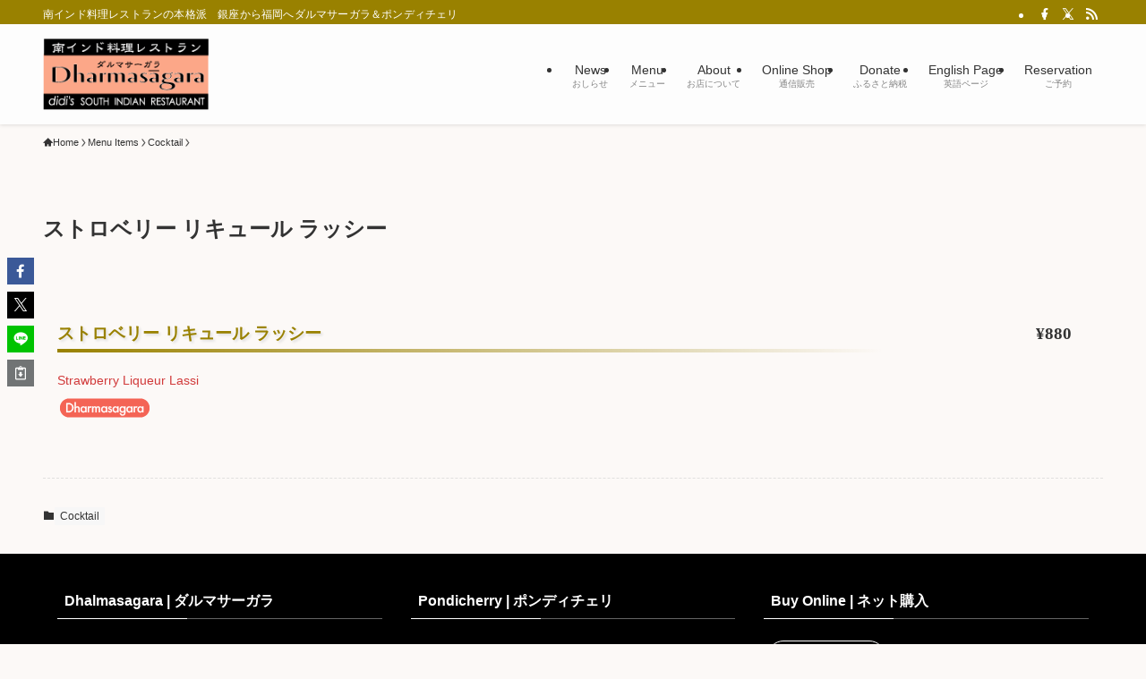

--- FILE ---
content_type: text/html; charset=UTF-8
request_url: https://dharmasagara.com/menu-item/strawberry-lassi/
body_size: 15335
content:
<!DOCTYPE html><html lang="ja" data-loaded="false" data-scrolled="false" data-spmenu="closed"><head><meta charset="utf-8"><meta name="format-detection" content="telephone=no"><meta http-equiv="X-UA-Compatible" content="IE=edge"><meta name="viewport" content="width=device-width, viewport-fit=cover"><title>ストロベリー リキュール ラッシー &#8211; Dharmasagara and Pondicherry</title><meta name='robots' content='max-image-preview:large' /><style>img:is([sizes="auto" i], [sizes^="auto," i]) { contain-intrinsic-size: 3000px 1500px }</style><link rel='dns-prefetch' href='//webfonts.sakura.ne.jp' /><link rel="alternate" type="application/rss+xml" title="Dharmasagara and Pondicherry &raquo; フィード" href="https://dharmasagara.com/feed/" /><link rel="alternate" type="application/rss+xml" title="Dharmasagara and Pondicherry &raquo; コメントフィード" href="https://dharmasagara.com/comments/feed/" /><link rel='stylesheet' id='font-awesome-all-css' href='https://dharmasagara.com/201702/wp-content/themes/swell/assets/font-awesome/v5/css/all.min.css?ver=2.15.0' type='text/css' media='all' /><link rel='stylesheet' id='wp-block-library-css' href='https://dharmasagara.com/201702/wp-includes/css/dist/block-library/style.min.css?ver=6.8.3' type='text/css' media='all' /><link rel='stylesheet' id='swell-icons-css' href='https://dharmasagara.com/201702/wp-content/cache/autoptimize/autoptimize_single_db84e494b97b5e9030f2ae09bd772a06.php?ver=2.15.0' type='text/css' media='all' /><link rel='stylesheet' id='main_style-css' href='https://dharmasagara.com/201702/wp-content/cache/autoptimize/autoptimize_single_fc223da7cf77a0bccd7a5ce42119e889.php?ver=2.15.0' type='text/css' media='all' /><style id='main_style-inline-css' type='text/css'>.swl-format-1{color:#d13a3a;}</style><link rel='stylesheet' id='swell_blocks-css' href='https://dharmasagara.com/201702/wp-content/cache/autoptimize/autoptimize_single_0b17a9fc6f42be89ee89b35d175c287e.php?ver=2.15.0' type='text/css' media='all' /><style id='swell_custom-inline-css' type='text/css'>:root{--swl-fz--content:3.8vw;--swl-font_family:"游ゴシック体", "Yu Gothic", YuGothic, "Hiragino Kaku Gothic ProN", "Hiragino Sans", Meiryo, sans-serif;--swl-font_weight:500;--color_main:#f46455;--color_text:#333;--color_link:#d13a3a;--color_htag:#998100;--color_bg:#fcf9f7;--color_gradient1:#d8ffff;--color_gradient2:#87e7ff;--color_main_thin:rgba(255, 125, 106, 0.05 );--color_main_dark:rgba(183, 75, 64, 1 );--color_list_check:#998100;--color_list_num:#998100;--color_list_good:#998100;--color_list_triangle:#998100;--color_list_bad:#998100;--color_faq_q:#d55656;--color_faq_a:#6599b7;--color_icon_good:#3cd250;--color_icon_good_bg:#ecffe9;--color_icon_bad:#4b73eb;--color_icon_bad_bg:#eafaff;--color_icon_info:#f578b4;--color_icon_info_bg:#fff0fa;--color_icon_announce:#d13a3a;--color_icon_announce_bg:#f4d3d2;--color_icon_pen:#7a7a7a;--color_icon_pen_bg:#f7f7f7;--color_icon_book:#787364;--color_icon_book_bg:#f8f6ef;--color_icon_point:#ffa639;--color_icon_check:#86d67c;--color_icon_batsu:#f36060;--color_icon_hatena:#5295cc;--color_icon_caution:#f7da38;--color_icon_memo:#84878a;--color_deep01:#d13a3a;--color_deep02:#3d79d5;--color_deep03:#63a84d;--color_deep04:#f09f4d;--color_pale01:#fff2f0;--color_pale02:#f3f8fd;--color_pale03:#f1f9ee;--color_pale04:#fdf9ee;--color_mark_blue:#b7e3ff;--color_mark_green:#bdf9c3;--color_mark_yellow:#fcf69f;--color_mark_orange:#ffddbc;--border01:solid 1px var(--color_main);--border02:double 4px var(--color_main);--border03:dashed 2px var(--color_border);--border04:solid 4px var(--color_gray);--card_posts_thumb_ratio:56.25%;--list_posts_thumb_ratio:61.805%;--big_posts_thumb_ratio:56.25%;--thumb_posts_thumb_ratio:61.805%;--blogcard_thumb_ratio:56.25%;--color_header_bg:#fdfdfd;--color_header_text:#333;--color_footer_bg:#000000;--color_footer_text:#ffffff;--container_size:1536px;--article_size:1240px;--logo_size_sp:70px;--logo_size_pc:80px;--logo_size_pcfix:48px;}.swl-cell-bg[data-icon="doubleCircle"]{--cell-icon-color:#ffc977}.swl-cell-bg[data-icon="circle"]{--cell-icon-color:#94e29c}.swl-cell-bg[data-icon="triangle"]{--cell-icon-color:#eeda2f}.swl-cell-bg[data-icon="close"]{--cell-icon-color:#ec9191}.swl-cell-bg[data-icon="hatena"]{--cell-icon-color:#93c9da}.swl-cell-bg[data-icon="check"]{--cell-icon-color:#94e29c}.swl-cell-bg[data-icon="line"]{--cell-icon-color:#9b9b9b}.cap_box[data-colset="col1"]{--capbox-color:#998100;--capbox-color--bg:#fffaf2}.cap_box[data-colset="col2"]{--capbox-color:#5fb9f5;--capbox-color--bg:#edf5ff}.cap_box[data-colset="col3"]{--capbox-color:#2fcd90;--capbox-color--bg:#eafaf2}.red_{--the-btn-color:#f45846;--the-btn-color2:#ffbc49;--the-solid-shadow: rgba(183, 66, 53, 1 )}.blue_{--the-btn-color:#007196;--the-btn-color2:#35eaff;--the-solid-shadow: rgba(0, 85, 113, 1 )}.green_{--the-btn-color:#b29e2e;--the-btn-color2:#7bf7bd;--the-solid-shadow: rgba(134, 119, 35, 1 )}.is-style-btn_normal{--the-btn-radius:80px}.is-style-btn_solid{--the-btn-radius:80px}.is-style-btn_shiny{--the-btn-radius:4px}.is-style-btn_line{--the-btn-radius:80px}.post_content blockquote{padding:1.5em 2em 1.5em 3em}.post_content blockquote::before{content:"";display:block;width:5px;height:calc(100% - 3em);top:1.5em;left:1.5em;border-left:solid 1px rgba(180,180,180,.75);border-right:solid 1px rgba(180,180,180,.75);}.mark_blue{background:-webkit-linear-gradient(transparent 64%,var(--color_mark_blue) 0%);background:linear-gradient(transparent 64%,var(--color_mark_blue) 0%)}.mark_green{background:-webkit-linear-gradient(transparent 64%,var(--color_mark_green) 0%);background:linear-gradient(transparent 64%,var(--color_mark_green) 0%)}.mark_yellow{background:-webkit-linear-gradient(transparent 64%,var(--color_mark_yellow) 0%);background:linear-gradient(transparent 64%,var(--color_mark_yellow) 0%)}.mark_orange{background:-webkit-linear-gradient(transparent 64%,var(--color_mark_orange) 0%);background:linear-gradient(transparent 64%,var(--color_mark_orange) 0%)}[class*="is-style-icon_"]{color:#333;border-width:0}[class*="is-style-big_icon_"]{border-width:2px;border-style:solid}[data-col="gray"] .c-balloon__text{background:#f7f7f7;border-color:#ccc}[data-col="gray"] .c-balloon__before{border-right-color:#f7f7f7}[data-col="green"] .c-balloon__text{background:#d1f8c2;border-color:#9ddd93}[data-col="green"] .c-balloon__before{border-right-color:#d1f8c2}[data-col="blue"] .c-balloon__text{background:#e2f6ff;border-color:#93d2f0}[data-col="blue"] .c-balloon__before{border-right-color:#e2f6ff}[data-col="red"] .c-balloon__text{background:#ffebeb;border-color:#f48789}[data-col="red"] .c-balloon__before{border-right-color:#ffebeb}[data-col="yellow"] .c-balloon__text{background:#f9f7d2;border-color:#fbe593}[data-col="yellow"] .c-balloon__before{border-right-color:#f9f7d2}.-type-list2 .p-postList__body::after,.-type-big .p-postList__body::after{content: "READ MORE »";}.c-postThumb__cat{background-color:#f46455;color:#fff;background-image: repeating-linear-gradient(-45deg,rgba(255,255,255,.1),rgba(255,255,255,.1) 6px,transparent 6px,transparent 12px)}.post_content h2:where(:not([class^="swell-block-"]):not(.faq_q):not(.p-postList__title))::before{position:absolute;display:block;pointer-events:none}.post_content h3:where(:not([class^="swell-block-"]):not(.faq_q):not(.p-postList__title)){border-left:solid 4px var(--color_htag);padding:.25em 0 .25em 16px}.post_content h4:where(:not([class^="swell-block-"]):not(.faq_q):not(.p-postList__title)){padding:0 0 0 16px;border-left:solid 2px var(--color_htag)}.post_content h2.is-style-section_ttl{padding:0 5.5em}.post_content h2.is-style-section_ttl::before,.post_content h2.is-style-section_ttl::after{position:absolute;top:50%;bottom:auto;display:block;width:3em;height:1px;pointer-events:none;content:"";background:#998100}.post_content h2.is-style-section_ttl::before{left:2em;right:auto}.post_content h2.is-style-section_ttl::after{left:auto;right:2em}.post_content h2.is-style-section_ttl.has-text-align-left{padding-left:1.75em;padding-right:0}.post_content h2.is-style-section_ttl.has-text-align-left::before{width:1em; left:0}.post_content h2.is-style-section_ttl.has-text-align-left::after{content:none}.post_content h2.is-style-section_ttl.has-text-align-right{padding-left:0;padding-right:1.75em}.post_content h2.is-style-section_ttl.has-text-align-right::before{content:none}.post_content h2.is-style-section_ttl.has-text-align-right::after{width:1em; right:0}.l-footer__widgetArea{background:#000000}.l-header{box-shadow: 0 1px 4px rgba(0,0,0,.12)}.l-header__bar{color:#fff;background:#998100}.l-header__menuBtn{order:3}.l-header__customBtn{order:1}.c-gnav a::after{background:var(--color_main);width:100%;height:0px}.p-spHeadMenu .menu-item.-current{border-bottom-color:var(--color_main)}.c-gnav > li:hover > a::after,.c-gnav > .-current > a::after{height:6px}.c-gnav .sub-menu{color:#333;background:#fff}.l-fixHeader::before{opacity:0.9}#before_footer_widget{margin-bottom:0}.c-widget__title.-spmenu{padding:.5em .75em;border-radius:var(--swl-radius--2, 0px);background:var(--color_main);color:#fff;}.c-widget__title.-footer{padding:.5em}.c-widget__title.-footer::before{content:"";bottom:0;left:0;width:40%;z-index:1;background:var(--color_main)}.c-widget__title.-footer::after{content:"";bottom:0;left:0;width:100%;background:var(--color_border)}.c-secTitle{text-align:center;padding:.25em 3.5em;}.c-secTitle::before{content:"";top:50%;width:2em;background:currentColor;left:1em}.c-secTitle::after{content:"";top:50%;width:2em;background:currentColor;right:1em}.p-spMenu{color:#333}.p-spMenu__inner::before{background:#fdfdfd;opacity:1}.p-spMenu__overlay{background:#000;opacity:0.6}[class*="page-numbers"]{color:#fff;background-color:#dedede}a{text-decoration: none}.l-topTitleArea.c-filterLayer::before{background-color:#fcf9f7;opacity:0.2;content:""}@media screen and (min-width: 960px){:root{}.l-header{border-top: solid 4px #998100}}@media screen and (max-width: 959px){:root{}.l-header__logo{order:2;text-align:center}}@media screen and (min-width: 600px){:root{--swl-fz--content:16px;}}@media screen and (max-width: 599px){:root{}.post_content h2.is-style-section_ttl{padding:0 3.5em}.post_content h2.is-style-section_ttl::before{width:2em;left:1em}.post_content h2.is-style-section_ttl::after{width:2em;right:1em}}@media (min-width: 1448px) {.alignwide{left:-100px;width:calc(100% + 200px);}}@media (max-width: 1448px) {.-sidebar-off .swell-block-fullWide__inner.l-container .alignwide{left:0px;width:100%;}}.l-fixHeader .l-fixHeader__gnav{order:0}[data-scrolled=true] .l-fixHeader[data-ready]{opacity:1;-webkit-transform:translateY(0)!important;transform:translateY(0)!important;visibility:visible}.-body-solid .l-fixHeader{box-shadow:0 2px 4px var(--swl-color_shadow)}.l-fixHeader__inner{align-items:stretch;color:var(--color_header_text);display:flex;padding-bottom:0;padding-top:0;position:relative;z-index:1}.l-fixHeader__logo{align-items:center;display:flex;line-height:1;margin-right:24px;order:0;padding:16px 0}.l-header__bar{position:relative;width:100%}.l-header__bar .c-catchphrase{color:inherit;font-size:12px;letter-spacing:var(--swl-letter_spacing,.2px);line-height:14px;margin-right:auto;overflow:hidden;padding:4px 0;white-space:nowrap;width:50%}.l-header__bar .c-iconList .c-iconList__link{margin:0;padding:4px 6px}.l-header__barInner{align-items:center;display:flex;justify-content:flex-end}@media (min-width:960px){.-series .l-header__inner{align-items:stretch;display:flex}.-series .l-header__logo{align-items:center;display:flex;flex-wrap:wrap;margin-right:24px;padding:16px 0}.-series .l-header__logo .c-catchphrase{font-size:13px;padding:4px 0}.-series .c-headLogo{margin-right:16px}.-series-right .l-header__inner{justify-content:space-between}.-series-right .c-gnavWrap{margin-left:auto}.-series-right .w-header{margin-left:12px}.-series-left .w-header{margin-left:auto}}@media (min-width:960px) and (min-width:600px){.-series .c-headLogo{max-width:400px}}.c-submenuToggleBtn:after{content:"";height:100%;left:0;position:absolute;top:0;width:100%;z-index:0}.c-submenuToggleBtn{cursor:pointer;display:block;height:2em;line-height:2;position:absolute;right:8px;text-align:center;top:50%;-webkit-transform:translateY(-50%);transform:translateY(-50%);width:2em;z-index:1}.c-submenuToggleBtn:before{content:"\e910";display:inline-block;font-family:icomoon;font-size:14px;transition:-webkit-transform .25s;transition:transform .25s;transition:transform .25s,-webkit-transform .25s}.c-submenuToggleBtn:after{border:1px solid;opacity:.15;transition:background-color .25s}.c-submenuToggleBtn.is-opened:before{-webkit-transform:rotate(-180deg);transform:rotate(-180deg)}.widget_categories>ul>.cat-item>a,.wp-block-categories-list>li>a{padding-left:1.75em}.c-listMenu a{padding:.75em .5em;position:relative}.c-gnav .sub-menu a:not(:last-child),.c-listMenu a:not(:last-child){padding-right:40px}.c-gnav .sub-menu .sub-menu{box-shadow:none}.c-gnav .sub-menu .sub-menu,.c-listMenu .children,.c-listMenu .sub-menu{height:0;margin:0;opacity:0;overflow:hidden;position:relative;transition:.25s}.c-gnav .sub-menu .sub-menu.is-opened,.c-listMenu .children.is-opened,.c-listMenu .sub-menu.is-opened{height:auto;opacity:1;visibility:visible}.c-gnav .sub-menu .sub-menu a,.c-listMenu .children a,.c-listMenu .sub-menu a{font-size:.9em;padding-left:1.5em}.c-gnav .sub-menu .sub-menu ul a,.c-listMenu .children ul a,.c-listMenu .sub-menu ul a{padding-left:2.25em}@media (min-width:600px){.c-submenuToggleBtn{height:28px;line-height:28px;transition:background-color .25s;width:28px}}@media (min-width:960px){.c-submenuToggleBtn:hover:after{background-color:currentcolor}}:root{--color_content_bg:var(--color_bg);}.c-widget__title.-side{padding:.5em}.c-widget__title.-side::before{content:"";bottom:0;left:0;width:40%;z-index:1;background:var(--color_main)}.c-widget__title.-side::after{content:"";bottom:0;left:0;width:100%;background:var(--color_border)}.c-shareBtns__item:not(:last-child){margin-right:4px}.c-shareBtns__btn{padding:8px 0}@media screen and (min-width: 960px){:root{}.single .c-postTitle__date{display:none}}@media screen and (max-width: 959px){:root{}.single .c-postTitle__date{display:none}}@media screen and (min-width: 600px){:root{}}@media screen and (max-width: 599px){:root{}}.swell-block-fullWide__inner.l-container{--swl-fw_inner_pad:var(--swl-pad_container,0px)}@media (min-width:960px){.-sidebar-on .l-content .alignfull,.-sidebar-on .l-content .alignwide{left:-16px;width:calc(100% + 32px)}.swell-block-fullWide__inner.l-article{--swl-fw_inner_pad:var(--swl-pad_post_content,0px)}.-sidebar-on .swell-block-fullWide__inner .alignwide{left:0;width:100%}.-sidebar-on .swell-block-fullWide__inner .alignfull{left:calc(0px - var(--swl-fw_inner_pad, 0))!important;margin-left:0!important;margin-right:0!important;width:calc(100% + var(--swl-fw_inner_pad, 0)*2)!important}}.p-relatedPosts .p-postList__item{margin-bottom:1.5em}.p-relatedPosts .p-postList__times,.p-relatedPosts .p-postList__times>:last-child{margin-right:0}@media (min-width:600px){.p-relatedPosts .p-postList__item{width:33.33333%}}@media screen and (min-width:600px) and (max-width:1239px){.p-relatedPosts .p-postList__item:nth-child(7),.p-relatedPosts .p-postList__item:nth-child(8){display:none}}@media screen and (min-width:1240px){.p-relatedPosts .p-postList__item{width:25%}}.-index-off .p-toc,.swell-toc-placeholder:empty{display:none}.p-toc.-modal{height:100%;margin:0;overflow-y:auto;padding:0}#main_content .p-toc{border-radius:var(--swl-radius--2,0);margin:4em auto;max-width:800px}#sidebar .p-toc{margin-top:-.5em}.p-toc .__pn:before{content:none!important;counter-increment:none}.p-toc .__prev{margin:0 0 1em}.p-toc .__next{margin:1em 0 0}.p-toc.is-omitted:not([data-omit=ct]) [data-level="2"] .p-toc__childList{height:0;margin-bottom:-.5em;visibility:hidden}.p-toc.is-omitted:not([data-omit=nest]){position:relative}.p-toc.is-omitted:not([data-omit=nest]):before{background:linear-gradient(hsla(0,0%,100%,0),var(--color_bg));bottom:5em;content:"";height:4em;left:0;opacity:.75;pointer-events:none;position:absolute;width:100%;z-index:1}.p-toc.is-omitted:not([data-omit=nest]):after{background:var(--color_bg);bottom:0;content:"";height:5em;left:0;opacity:.75;position:absolute;width:100%;z-index:1}.p-toc.is-omitted:not([data-omit=nest]) .__next,.p-toc.is-omitted:not([data-omit=nest]) [data-omit="1"]{display:none}.p-toc .p-toc__expandBtn{background-color:#f7f7f7;border:rgba(0,0,0,.2);border-radius:5em;box-shadow:0 0 0 1px #bbb;color:#333;display:block;font-size:14px;line-height:1.5;margin:.75em auto 0;min-width:6em;padding:.5em 1em;position:relative;transition:box-shadow .25s;z-index:2}.p-toc[data-omit=nest] .p-toc__expandBtn{display:inline-block;font-size:13px;margin:0 0 0 1.25em;padding:.5em .75em}.p-toc:not([data-omit=nest]) .p-toc__expandBtn:after,.p-toc:not([data-omit=nest]) .p-toc__expandBtn:before{border-top-color:inherit;border-top-style:dotted;border-top-width:3px;content:"";display:block;height:1px;position:absolute;top:calc(50% - 1px);transition:border-color .25s;width:100%;width:22px}.p-toc:not([data-omit=nest]) .p-toc__expandBtn:before{right:calc(100% + 1em)}.p-toc:not([data-omit=nest]) .p-toc__expandBtn:after{left:calc(100% + 1em)}.p-toc.is-expanded .p-toc__expandBtn{border-color:transparent}.p-toc__ttl{display:block;font-size:1.2em;line-height:1;position:relative;text-align:center}.p-toc__ttl:before{content:"\e918";display:inline-block;font-family:icomoon;margin-right:.5em;padding-bottom:2px;vertical-align:middle}#index_modal .p-toc__ttl{margin-bottom:.5em}.p-toc__list li{line-height:1.6}.p-toc__list>li+li{margin-top:.5em}.p-toc__list .p-toc__childList{padding-left:.5em}.p-toc__list [data-level="3"]{font-size:.9em}.p-toc__list .mininote{display:none}.post_content .p-toc__list{padding-left:0}#sidebar .p-toc__list{margin-bottom:0}#sidebar .p-toc__list .p-toc__childList{padding-left:0}.p-toc__link{color:inherit;font-size:inherit;text-decoration:none}.p-toc__link:hover{opacity:.8}.p-toc.-double{background:var(--color_gray);background:linear-gradient(-45deg,transparent 25%,var(--color_gray) 25%,var(--color_gray) 50%,transparent 50%,transparent 75%,var(--color_gray) 75%,var(--color_gray));background-clip:padding-box;background-size:4px 4px;border-bottom:4px double var(--color_border);border-top:4px double var(--color_border);padding:1.5em 1em 1em}.p-toc.-double .p-toc__ttl{margin-bottom:.75em}@media (min-width:960px){#main_content .p-toc{width:92%}}@media (hover:hover){.p-toc .p-toc__expandBtn:hover{border-color:transparent;box-shadow:0 0 0 2px currentcolor}}@media (min-width:600px){.p-toc.-double{padding:2em}}</style><link rel='stylesheet' id='swell-parts/footer-css' href='https://dharmasagara.com/201702/wp-content/cache/autoptimize/autoptimize_single_e08e7f33a31d1bea720b17796bee97c1.php?ver=2.15.0' type='text/css' media='all' /><link rel='stylesheet' id='swell-page/single-css' href='https://dharmasagara.com/201702/wp-content/cache/autoptimize/autoptimize_single_8a1a5f0c4a0e2b7f24cbc1023ef141ca.php?ver=2.15.0' type='text/css' media='all' /><style id='classic-theme-styles-inline-css' type='text/css'>/*! This file is auto-generated */
.wp-block-button__link{color:#fff;background-color:#32373c;border-radius:9999px;box-shadow:none;text-decoration:none;padding:calc(.667em + 2px) calc(1.333em + 2px);font-size:1.125em}.wp-block-file__button{background:#32373c;color:#fff;text-decoration:none}</style><style id='global-styles-inline-css' type='text/css'>:root{--wp--preset--aspect-ratio--square: 1;--wp--preset--aspect-ratio--4-3: 4/3;--wp--preset--aspect-ratio--3-4: 3/4;--wp--preset--aspect-ratio--3-2: 3/2;--wp--preset--aspect-ratio--2-3: 2/3;--wp--preset--aspect-ratio--16-9: 16/9;--wp--preset--aspect-ratio--9-16: 9/16;--wp--preset--color--black: #000;--wp--preset--color--cyan-bluish-gray: #abb8c3;--wp--preset--color--white: #fff;--wp--preset--color--pale-pink: #f78da7;--wp--preset--color--vivid-red: #cf2e2e;--wp--preset--color--luminous-vivid-orange: #ff6900;--wp--preset--color--luminous-vivid-amber: #fcb900;--wp--preset--color--light-green-cyan: #7bdcb5;--wp--preset--color--vivid-green-cyan: #00d084;--wp--preset--color--pale-cyan-blue: #8ed1fc;--wp--preset--color--vivid-cyan-blue: #0693e3;--wp--preset--color--vivid-purple: #9b51e0;--wp--preset--color--swl-main: var(--color_main);--wp--preset--color--swl-main-thin: var(--color_main_thin);--wp--preset--color--swl-gray: var(--color_gray);--wp--preset--color--swl-deep-01: var(--color_deep01);--wp--preset--color--swl-deep-02: var(--color_deep02);--wp--preset--color--swl-deep-03: var(--color_deep03);--wp--preset--color--swl-deep-04: var(--color_deep04);--wp--preset--color--swl-pale-01: var(--color_pale01);--wp--preset--color--swl-pale-02: var(--color_pale02);--wp--preset--color--swl-pale-03: var(--color_pale03);--wp--preset--color--swl-pale-04: var(--color_pale04);--wp--preset--gradient--vivid-cyan-blue-to-vivid-purple: linear-gradient(135deg,rgba(6,147,227,1) 0%,rgb(155,81,224) 100%);--wp--preset--gradient--light-green-cyan-to-vivid-green-cyan: linear-gradient(135deg,rgb(122,220,180) 0%,rgb(0,208,130) 100%);--wp--preset--gradient--luminous-vivid-amber-to-luminous-vivid-orange: linear-gradient(135deg,rgba(252,185,0,1) 0%,rgba(255,105,0,1) 100%);--wp--preset--gradient--luminous-vivid-orange-to-vivid-red: linear-gradient(135deg,rgba(255,105,0,1) 0%,rgb(207,46,46) 100%);--wp--preset--gradient--very-light-gray-to-cyan-bluish-gray: linear-gradient(135deg,rgb(238,238,238) 0%,rgb(169,184,195) 100%);--wp--preset--gradient--cool-to-warm-spectrum: linear-gradient(135deg,rgb(74,234,220) 0%,rgb(151,120,209) 20%,rgb(207,42,186) 40%,rgb(238,44,130) 60%,rgb(251,105,98) 80%,rgb(254,248,76) 100%);--wp--preset--gradient--blush-light-purple: linear-gradient(135deg,rgb(255,206,236) 0%,rgb(152,150,240) 100%);--wp--preset--gradient--blush-bordeaux: linear-gradient(135deg,rgb(254,205,165) 0%,rgb(254,45,45) 50%,rgb(107,0,62) 100%);--wp--preset--gradient--luminous-dusk: linear-gradient(135deg,rgb(255,203,112) 0%,rgb(199,81,192) 50%,rgb(65,88,208) 100%);--wp--preset--gradient--pale-ocean: linear-gradient(135deg,rgb(255,245,203) 0%,rgb(182,227,212) 50%,rgb(51,167,181) 100%);--wp--preset--gradient--electric-grass: linear-gradient(135deg,rgb(202,248,128) 0%,rgb(113,206,126) 100%);--wp--preset--gradient--midnight: linear-gradient(135deg,rgb(2,3,129) 0%,rgb(40,116,252) 100%);--wp--preset--font-size--small: 0.9em;--wp--preset--font-size--medium: 1.1em;--wp--preset--font-size--large: 1.25em;--wp--preset--font-size--x-large: 42px;--wp--preset--font-size--xs: 0.75em;--wp--preset--font-size--huge: 1.6em;--wp--preset--spacing--20: 0.44rem;--wp--preset--spacing--30: 0.67rem;--wp--preset--spacing--40: 1rem;--wp--preset--spacing--50: 1.5rem;--wp--preset--spacing--60: 2.25rem;--wp--preset--spacing--70: 3.38rem;--wp--preset--spacing--80: 5.06rem;--wp--preset--shadow--natural: 6px 6px 9px rgba(0, 0, 0, 0.2);--wp--preset--shadow--deep: 12px 12px 50px rgba(0, 0, 0, 0.4);--wp--preset--shadow--sharp: 6px 6px 0px rgba(0, 0, 0, 0.2);--wp--preset--shadow--outlined: 6px 6px 0px -3px rgba(255, 255, 255, 1), 6px 6px rgba(0, 0, 0, 1);--wp--preset--shadow--crisp: 6px 6px 0px rgba(0, 0, 0, 1);}:where(.is-layout-flex){gap: 0.5em;}:where(.is-layout-grid){gap: 0.5em;}body .is-layout-flex{display: flex;}.is-layout-flex{flex-wrap: wrap;align-items: center;}.is-layout-flex > :is(*, div){margin: 0;}body .is-layout-grid{display: grid;}.is-layout-grid > :is(*, div){margin: 0;}:where(.wp-block-columns.is-layout-flex){gap: 2em;}:where(.wp-block-columns.is-layout-grid){gap: 2em;}:where(.wp-block-post-template.is-layout-flex){gap: 1.25em;}:where(.wp-block-post-template.is-layout-grid){gap: 1.25em;}.has-black-color{color: var(--wp--preset--color--black) !important;}.has-cyan-bluish-gray-color{color: var(--wp--preset--color--cyan-bluish-gray) !important;}.has-white-color{color: var(--wp--preset--color--white) !important;}.has-pale-pink-color{color: var(--wp--preset--color--pale-pink) !important;}.has-vivid-red-color{color: var(--wp--preset--color--vivid-red) !important;}.has-luminous-vivid-orange-color{color: var(--wp--preset--color--luminous-vivid-orange) !important;}.has-luminous-vivid-amber-color{color: var(--wp--preset--color--luminous-vivid-amber) !important;}.has-light-green-cyan-color{color: var(--wp--preset--color--light-green-cyan) !important;}.has-vivid-green-cyan-color{color: var(--wp--preset--color--vivid-green-cyan) !important;}.has-pale-cyan-blue-color{color: var(--wp--preset--color--pale-cyan-blue) !important;}.has-vivid-cyan-blue-color{color: var(--wp--preset--color--vivid-cyan-blue) !important;}.has-vivid-purple-color{color: var(--wp--preset--color--vivid-purple) !important;}.has-black-background-color{background-color: var(--wp--preset--color--black) !important;}.has-cyan-bluish-gray-background-color{background-color: var(--wp--preset--color--cyan-bluish-gray) !important;}.has-white-background-color{background-color: var(--wp--preset--color--white) !important;}.has-pale-pink-background-color{background-color: var(--wp--preset--color--pale-pink) !important;}.has-vivid-red-background-color{background-color: var(--wp--preset--color--vivid-red) !important;}.has-luminous-vivid-orange-background-color{background-color: var(--wp--preset--color--luminous-vivid-orange) !important;}.has-luminous-vivid-amber-background-color{background-color: var(--wp--preset--color--luminous-vivid-amber) !important;}.has-light-green-cyan-background-color{background-color: var(--wp--preset--color--light-green-cyan) !important;}.has-vivid-green-cyan-background-color{background-color: var(--wp--preset--color--vivid-green-cyan) !important;}.has-pale-cyan-blue-background-color{background-color: var(--wp--preset--color--pale-cyan-blue) !important;}.has-vivid-cyan-blue-background-color{background-color: var(--wp--preset--color--vivid-cyan-blue) !important;}.has-vivid-purple-background-color{background-color: var(--wp--preset--color--vivid-purple) !important;}.has-black-border-color{border-color: var(--wp--preset--color--black) !important;}.has-cyan-bluish-gray-border-color{border-color: var(--wp--preset--color--cyan-bluish-gray) !important;}.has-white-border-color{border-color: var(--wp--preset--color--white) !important;}.has-pale-pink-border-color{border-color: var(--wp--preset--color--pale-pink) !important;}.has-vivid-red-border-color{border-color: var(--wp--preset--color--vivid-red) !important;}.has-luminous-vivid-orange-border-color{border-color: var(--wp--preset--color--luminous-vivid-orange) !important;}.has-luminous-vivid-amber-border-color{border-color: var(--wp--preset--color--luminous-vivid-amber) !important;}.has-light-green-cyan-border-color{border-color: var(--wp--preset--color--light-green-cyan) !important;}.has-vivid-green-cyan-border-color{border-color: var(--wp--preset--color--vivid-green-cyan) !important;}.has-pale-cyan-blue-border-color{border-color: var(--wp--preset--color--pale-cyan-blue) !important;}.has-vivid-cyan-blue-border-color{border-color: var(--wp--preset--color--vivid-cyan-blue) !important;}.has-vivid-purple-border-color{border-color: var(--wp--preset--color--vivid-purple) !important;}.has-vivid-cyan-blue-to-vivid-purple-gradient-background{background: var(--wp--preset--gradient--vivid-cyan-blue-to-vivid-purple) !important;}.has-light-green-cyan-to-vivid-green-cyan-gradient-background{background: var(--wp--preset--gradient--light-green-cyan-to-vivid-green-cyan) !important;}.has-luminous-vivid-amber-to-luminous-vivid-orange-gradient-background{background: var(--wp--preset--gradient--luminous-vivid-amber-to-luminous-vivid-orange) !important;}.has-luminous-vivid-orange-to-vivid-red-gradient-background{background: var(--wp--preset--gradient--luminous-vivid-orange-to-vivid-red) !important;}.has-very-light-gray-to-cyan-bluish-gray-gradient-background{background: var(--wp--preset--gradient--very-light-gray-to-cyan-bluish-gray) !important;}.has-cool-to-warm-spectrum-gradient-background{background: var(--wp--preset--gradient--cool-to-warm-spectrum) !important;}.has-blush-light-purple-gradient-background{background: var(--wp--preset--gradient--blush-light-purple) !important;}.has-blush-bordeaux-gradient-background{background: var(--wp--preset--gradient--blush-bordeaux) !important;}.has-luminous-dusk-gradient-background{background: var(--wp--preset--gradient--luminous-dusk) !important;}.has-pale-ocean-gradient-background{background: var(--wp--preset--gradient--pale-ocean) !important;}.has-electric-grass-gradient-background{background: var(--wp--preset--gradient--electric-grass) !important;}.has-midnight-gradient-background{background: var(--wp--preset--gradient--midnight) !important;}.has-small-font-size{font-size: var(--wp--preset--font-size--small) !important;}.has-medium-font-size{font-size: var(--wp--preset--font-size--medium) !important;}.has-large-font-size{font-size: var(--wp--preset--font-size--large) !important;}.has-x-large-font-size{font-size: var(--wp--preset--font-size--x-large) !important;}
:where(.wp-block-post-template.is-layout-flex){gap: 1.25em;}:where(.wp-block-post-template.is-layout-grid){gap: 1.25em;}
:where(.wp-block-columns.is-layout-flex){gap: 2em;}:where(.wp-block-columns.is-layout-grid){gap: 2em;}
:root :where(.wp-block-pullquote){font-size: 1.5em;line-height: 1.6;}</style><link rel='stylesheet' id='child_style-css' href='https://dharmasagara.com/201702/wp-content/cache/autoptimize/autoptimize_single_3ae3cd1ed4f37b9e4a84a82f80d2e90f.php?ver=2025080612215' type='text/css' media='all' /> <script defer type="text/javascript" src="https://dharmasagara.com/201702/wp-includes/js/jquery/jquery.min.js?ver=3.7.1" id="jquery-core-js"></script> <script defer type="text/javascript" src="//webfonts.sakura.ne.jp/js/sakurav3.js?fadein=0&amp;ver=3.1.4" id="typesquare_std-js"></script> <noscript><link href="https://dharmasagara.com/201702/wp-content/themes/swell/build/css/noscript.css" rel="stylesheet"></noscript><link rel="https://api.w.org/" href="https://dharmasagara.com/wp-json/" /><link rel="alternate" title="JSON" type="application/json" href="https://dharmasagara.com/wp-json/wp/v2/fdm-menu-item/3381" /><link rel="canonical" href="https://dharmasagara.com/menu-item/strawberry-lassi/" /><link rel='shortlink' href='https://dharmasagara.com/?p=3381' /> <script defer src="[data-uri]"></script> <style type='text/css'>h1,h2,h3,h1:lang(ja),h2:lang(ja),h3:lang(ja),.entry-title:lang(ja){ font-family: "見出ゴMB31";}h4,h5,h6,h4:lang(ja),h5:lang(ja),h6:lang(ja),div.entry-meta span:lang(ja),footer.entry-footer span:lang(ja){ font-family: "カクミン R";}.hentry,.entry-content p,.post-inner.entry-content p,#comments div:lang(ja){ font-family: "新ゴ R";}strong,b,#comments .comment-author .fn:lang(ja){ font-family: "新ゴ M";}</style><link rel="icon" href="https://dharmasagara.com/201702/wp-content/uploads/2018/04/cropped-fabicin-1-32x32.jpg" sizes="32x32" /><link rel="icon" href="https://dharmasagara.com/201702/wp-content/uploads/2018/04/cropped-fabicin-1-192x192.jpg" sizes="192x192" /><link rel="apple-touch-icon" href="https://dharmasagara.com/201702/wp-content/uploads/2018/04/cropped-fabicin-1-180x180.jpg" /><meta name="msapplication-TileImage" content="https://dharmasagara.com/201702/wp-content/uploads/2018/04/cropped-fabicin-1-270x270.jpg" /><style type="text/css" id="wp-custom-css">/* タイトル上背景画像の高さ */
@media (min-width: 600px){
.l-topTitleArea {eight: 25em;
}
}
/* フッター直前の余白削除 */
.l-content {
  margin-bottom: 0 !important;
}
/* 見出しH2装飾 */
.post_content H2,.post_content H3,.post_content H4 {
	text-shadow: 2px 5px 5px rgba(0,0,0,0.2),
	0px -5px 35px rgba(255,255,255,0.7);
	font-family: "Roboto", "游明朝", "YuMincho", serif; 
	color:#998100;
	font-size:1.5em;
}
.post_content H2 {
  position: relative;
  padding: 0 65px;
  text-align: center;
	font-size:1.8em;
}
.post_content h2:before {
  position: absolute;
  bottom: -10px;
	left: 20%;
  width: 60%;
  height: 2px;
  content: '';
  border-radius: 2px;
	background-image: -webkit-linear-gradient(315deg, #704308 0%, #ffce08 40%, #e1ce08 60%, #704308 100%);
  background-image: linear-gradient(135deg, #704308 0%, #ffce08 40%, #e1ce08 60%, #704308 100%);
}
.hr-short{
	width:1px ;
}
/*----MenuList
----------------------------------------*/
.fdm-menu{
	-webkit-text-size-adjust: 100%;
}
/*--カテゴリー名--*/
li.fdm-section-header{
	margin:4em 0;
	border:none;
}
/*--アイテムボックス下線--*/
li.fdm-item{
	border-bottom:1px solid #c9c5ab;
	margin-bottom:2em;
}
/*--アイテム名--*/
.fdm-item-title{
	font-weight:600; 
	font-size:1.2em;
  padding: 0.5em 1em 0.5em 0;
  color: #998100;
	text-shadow: 2px 2px 3px #ddd;
}
.fdm-item-title:after{
	content: "";
  display: block;
  height: 4px;
  background: -webkit-linear-gradient(to right, rgb(153,129,0), transparent);
  background: linear-gradient(to right, rgb(153,129,0), transparent);
}
/*--価格--*/
.fdm-item-price{
	font-family: "Roboto", "游明朝", "YuMincho", serif; 
	font-weight:600; 
	font-size:1.2em;
	text-align: right;
	padding:0.5em 1em;
}
 /* ここから税込コメントアウト
.fdm-item-price:after{
	content:"+tax";font-size:0.85em;
}
ここまで税込コメントアウト */

/*--アイテム写真--*/
.fdm-item-image,.fdm-item-innerimg{
	margin-right: 1em;
	margin-bottom: 1em;
	width: 300px;
  height: 300px;
  object-fit: cover;
	background-color:#fff; 
	border:1px solid #998100;
}
/*--アイテム説明--*/
.fdm-item-content{
	margin-bottom:2em; 
}
.fdm-item-content dt{
	font-weight:700; 
}
.fdm-item-content dd{
	padding-left:2em;
}
/*--赤枠囲み--*/
.menu-extra{
	padding:1.5em; 
	border:solid 5px #f5b5ae; 
	margin:2em 5em;
}
/*--マーカー--*/
.menu-marker{
	padding:1.5em; 
	background: #fcacac; 
	margin:2em 0;
	text-align:center;
}
/*--フッタ注意事項--*/
div.fdm-menu-footer{
	padding:; 
	border:solid px ; 
	margin:2em 5em;	
	font-size:1em!important; 
	line-height:1.2em!important;
}
/*--英文赤--*/
.engmenu{
	color:#d13a3a; 
	font-size:0.9em;
}
/*--ボタン--*/
.menu-dharma {
  display: inline-block;
  padding: 3px 10px;
	margin:0 3px 0.5em 0;
  border-radius: 12px;
  text-decoration: none;  color: #FFF;
  background:#f46455;
  font-size:0.7em;
}
.menu-pondi {
  display: inline-block;
  padding: 3px 10px;
	margin:0 3px 0.5em 0;
  border-radius: 12px;
  text-decoration: none;
  color: #FFF;
  background:#007196;
  font-size:0.7em;
}
.menu-vege {
  display: inline-block;
  padding: 3px 10px;
	margin:0 3px 0.5em 0;
  border-radius: 12px;
  text-decoration: none;
  color: #FFF;
  background:#00963a;
  font-size:0.7em;
}
.menu-nonvege {
  display: inline-block;
  padding: 3px 10px;
	margin:0 3px 0.5em 0;
  border-radius: 12px;
  text-decoration: none;
  color: #FFF;
  background:#eba53d;
  font-size:0.7em;
}</style><link rel="stylesheet" href="https://dharmasagara.com/201702/wp-content/cache/autoptimize/autoptimize_single_46f297b00bc8ce991d69871bcb77a2da.php" media="print" ></head><body><div id="body_wrap" class="wp-singular fdm-menu-item-template-default single single-fdm-menu-item postid-3381 wp-theme-swell wp-child-theme-swell_child -index-off -sidebar-off -frame-off id_3381" ><div id="sp_menu" class="p-spMenu -right"><div class="p-spMenu__inner"><div class="p-spMenu__closeBtn"> <button class="c-iconBtn -menuBtn c-plainBtn" data-onclick="toggleMenu" aria-label="メニューを閉じる"> <i class="c-iconBtn__icon icon-close-thin"></i> </button></div><div class="p-spMenu__body"><div class="c-widget__title -spmenu"> MENU</div><div class="p-spMenu__nav"><ul class="c-spnav c-listMenu"><li class="menu-item menu-item-type-post_type menu-item-object-page menu-item-7119"><a href="https://dharmasagara.com/news/">News<span class="c-smallNavTitle desc">おしらせ</span></a></li><li class="menu-item menu-item-type-post_type menu-item-object-page menu-item-has-children menu-item-7121"><a href="https://dharmasagara.com/menu/">Menu<span class="c-smallNavTitle desc">メニュー</span><button class="c-submenuToggleBtn c-plainBtn" data-onclick="toggleSubmenu" aria-label="サブメニューを開閉する"></button></a><ul class="sub-menu"><li class="menu-item menu-item-type-post_type menu-item-object-fdm-menu menu-item-5634"><a href="https://dharmasagara.com/menu/special-menu/">Special Menu</a></li><li class="menu-item menu-item-type-post_type menu-item-object-fdm-menu menu-item-3929"><a href="https://dharmasagara.com/menu/a-la-carte/">A la carte<span class="c-smallNavTitle desc">アラカルト</span></a></li><li class="menu-item menu-item-type-post_type menu-item-object-fdm-menu menu-item-3930"><a href="https://dharmasagara.com/menu/sidemenu/">Soup,Salad,Sidemenu<span class="c-smallNavTitle desc">スープ・サラダ・サイドメニュー</span></a></li><li class="menu-item menu-item-type-post_type menu-item-object-fdm-menu menu-item-3928"><a href="https://dharmasagara.com/menu/meals/">Meals<span class="c-smallNavTitle desc">セットメニュー</span></a></li><li class="menu-item menu-item-type-post_type menu-item-object-fdm-menu menu-item-3933"><a href="https://dharmasagara.com/menu/lunch/">Weekday Lunch<span class="c-smallNavTitle desc">ランチメニュー</span></a></li><li class="menu-item menu-item-type-post_type menu-item-object-fdm-menu menu-item-3931"><a href="https://dharmasagara.com/menu/dessert/">Dessert,Soft drink<span class="c-smallNavTitle desc">デザート・ソフトドリンク</span></a></li><li class="menu-item menu-item-type-post_type menu-item-object-fdm-menu menu-item-3932"><a href="https://dharmasagara.com/menu/drink-2/">Alcohol<span class="c-smallNavTitle desc">ドリンクメニュー</span></a></li><li class="menu-item menu-item-type-post_type menu-item-object-fdm-menu menu-item-3927"><a href="https://dharmasagara.com/menu/course-meal/">Party Course<span class="c-smallNavTitle desc">コースメニュー</span></a></li></ul></li><li class="menu-item menu-item-type-post_type menu-item-object-page menu-item-7122"><a href="https://dharmasagara.com/about-2/">About<span class="c-smallNavTitle desc">お店について</span></a></li><li class="menu-item menu-item-type-custom menu-item-object-custom menu-item-5938"><a target="_blank" href="https://dharmasagara.base.shop/">Online Shop<span class="c-smallNavTitle desc">通信販売</span></a></li><li class="menu-item menu-item-type-custom menu-item-object-custom menu-item-home menu-item-7123"><a href="https://dharmasagara.com/#footer">Donate<span class="c-smallNavTitle desc">ふるさと納税</span></a></li><li class="menu-item menu-item-type-post_type menu-item-object-page menu-item-7120"><a href="https://dharmasagara.com/english/">English Page<span class="c-smallNavTitle desc">英語ページ</span></a></li><li class="menu-item menu-item-type-custom menu-item-object-custom menu-item-home menu-item-7124"><a href="https://dharmasagara.com/#footer">Reservation<span class="c-smallNavTitle desc">ご予約</span></a></li></ul></div></div></div><div class="p-spMenu__overlay c-overlay" data-onclick="toggleMenu"></div></div><header id="header" class="l-header -series -series-right" data-spfix="1"><div class="l-header__bar pc_"><div class="l-header__barInner l-container"><div class="c-catchphrase">南インド料理レストランの本格派　銀座から福岡へダルマサーガラ＆ポンディチェリ</div><ul class="c-iconList"><li class="c-iconList__item -facebook"> <a href="https://www.facebook.com/Dharmasagara1" target="_blank" rel="noopener" class="c-iconList__link u-fz-14 hov-flash" aria-label="facebook"> <i class="c-iconList__icon icon-facebook" role="presentation"></i> </a></li><li class="c-iconList__item -twitter-x"> <a href="https://x.com/didinaomi" target="_blank" rel="noopener" class="c-iconList__link u-fz-14 hov-flash" aria-label="twitter-x"> <i class="c-iconList__icon icon-twitter-x" role="presentation"></i> </a></li><li class="c-iconList__item -rss"> <a href="https://dharmasagara.com/feed/" target="_blank" rel="noopener" class="c-iconList__link u-fz-14 hov-flash" aria-label="rss"> <i class="c-iconList__icon icon-rss" role="presentation"></i> </a></li></ul></div></div><div class="l-header__inner l-container"><div class="l-header__logo"><div class="c-headLogo -img"><a href="https://dharmasagara.com/" title="Dharmasagara and Pondicherry" class="c-headLogo__link" rel="home"><img width="211" height="91"  src="https://dharmasagara.com/201702/wp-content/uploads/2017/03/logo_dharma_s.gif" alt="Dharmasagara and Pondicherry" class="c-headLogo__img" sizes="(max-width: 959px) 50vw, 800px" decoding="async" loading="eager" ></a></div></div><nav id="gnav" class="l-header__gnav c-gnavWrap"><ul class="c-gnav"><li class="menu-item menu-item-type-post_type menu-item-object-page menu-item-7119"><a href="https://dharmasagara.com/news/"><span class="ttl">News</span><span class="c-smallNavTitle desc">おしらせ</span></a></li><li class="menu-item menu-item-type-post_type menu-item-object-page menu-item-has-children menu-item-7121"><a href="https://dharmasagara.com/menu/"><span class="ttl">Menu</span><span class="c-smallNavTitle desc">メニュー</span><button class="c-submenuToggleBtn c-plainBtn" data-onclick="toggleSubmenu" aria-label="サブメニューを開閉する"></button></a><ul class="sub-menu"><li class="menu-item menu-item-type-post_type menu-item-object-fdm-menu menu-item-5634"><a href="https://dharmasagara.com/menu/special-menu/"><span class="ttl">Special Menu</span></a></li><li class="menu-item menu-item-type-post_type menu-item-object-fdm-menu menu-item-3929"><a href="https://dharmasagara.com/menu/a-la-carte/"><span class="ttl">A la carte</span><span class="c-smallNavTitle desc">アラカルト</span></a></li><li class="menu-item menu-item-type-post_type menu-item-object-fdm-menu menu-item-3930"><a href="https://dharmasagara.com/menu/sidemenu/"><span class="ttl">Soup,Salad,Sidemenu</span><span class="c-smallNavTitle desc">スープ・サラダ・サイドメニュー</span></a></li><li class="menu-item menu-item-type-post_type menu-item-object-fdm-menu menu-item-3928"><a href="https://dharmasagara.com/menu/meals/"><span class="ttl">Meals</span><span class="c-smallNavTitle desc">セットメニュー</span></a></li><li class="menu-item menu-item-type-post_type menu-item-object-fdm-menu menu-item-3933"><a href="https://dharmasagara.com/menu/lunch/"><span class="ttl">Weekday Lunch</span><span class="c-smallNavTitle desc">ランチメニュー</span></a></li><li class="menu-item menu-item-type-post_type menu-item-object-fdm-menu menu-item-3931"><a href="https://dharmasagara.com/menu/dessert/"><span class="ttl">Dessert,Soft drink</span><span class="c-smallNavTitle desc">デザート・ソフトドリンク</span></a></li><li class="menu-item menu-item-type-post_type menu-item-object-fdm-menu menu-item-3932"><a href="https://dharmasagara.com/menu/drink-2/"><span class="ttl">Alcohol</span><span class="c-smallNavTitle desc">ドリンクメニュー</span></a></li><li class="menu-item menu-item-type-post_type menu-item-object-fdm-menu menu-item-3927"><a href="https://dharmasagara.com/menu/course-meal/"><span class="ttl">Party Course</span><span class="c-smallNavTitle desc">コースメニュー</span></a></li></ul></li><li class="menu-item menu-item-type-post_type menu-item-object-page menu-item-7122"><a href="https://dharmasagara.com/about-2/"><span class="ttl">About</span><span class="c-smallNavTitle desc">お店について</span></a></li><li class="menu-item menu-item-type-custom menu-item-object-custom menu-item-5938"><a target="_blank" href="https://dharmasagara.base.shop/"><span class="ttl">Online Shop</span><span class="c-smallNavTitle desc">通信販売</span></a></li><li class="menu-item menu-item-type-custom menu-item-object-custom menu-item-home menu-item-7123"><a href="https://dharmasagara.com/#footer"><span class="ttl">Donate</span><span class="c-smallNavTitle desc">ふるさと納税</span></a></li><li class="menu-item menu-item-type-post_type menu-item-object-page menu-item-7120"><a href="https://dharmasagara.com/english/"><span class="ttl">English Page</span><span class="c-smallNavTitle desc">英語ページ</span></a></li><li class="menu-item menu-item-type-custom menu-item-object-custom menu-item-home menu-item-7124"><a href="https://dharmasagara.com/#footer"><span class="ttl">Reservation</span><span class="c-smallNavTitle desc">ご予約</span></a></li></ul></nav><div class="l-header__customBtn sp_"></div><div class="l-header__menuBtn sp_"> <button class="c-iconBtn -menuBtn c-plainBtn" data-onclick="toggleMenu" aria-label="メニューボタン"> <i class="c-iconBtn__icon icon-menu-thin"></i> </button></div></div></header><div id="fix_header" class="l-fixHeader -series -series-right"><div class="l-fixHeader__inner l-container"><div class="l-fixHeader__logo"><div class="c-headLogo -img"><a href="https://dharmasagara.com/" title="Dharmasagara and Pondicherry" class="c-headLogo__link" rel="home"><img width="211" height="91"  src="https://dharmasagara.com/201702/wp-content/uploads/2017/03/logo_dharma_s.gif" alt="Dharmasagara and Pondicherry" class="c-headLogo__img" sizes="(max-width: 959px) 50vw, 800px" decoding="async" loading="eager" ></a></div></div><div class="l-fixHeader__gnav c-gnavWrap"><ul class="c-gnav"><li class="menu-item menu-item-type-post_type menu-item-object-page menu-item-7119"><a href="https://dharmasagara.com/news/"><span class="ttl">News</span><span class="c-smallNavTitle desc">おしらせ</span></a></li><li class="menu-item menu-item-type-post_type menu-item-object-page menu-item-has-children menu-item-7121"><a href="https://dharmasagara.com/menu/"><span class="ttl">Menu</span><span class="c-smallNavTitle desc">メニュー</span><button class="c-submenuToggleBtn c-plainBtn" data-onclick="toggleSubmenu" aria-label="サブメニューを開閉する"></button></a><ul class="sub-menu"><li class="menu-item menu-item-type-post_type menu-item-object-fdm-menu menu-item-5634"><a href="https://dharmasagara.com/menu/special-menu/"><span class="ttl">Special Menu</span></a></li><li class="menu-item menu-item-type-post_type menu-item-object-fdm-menu menu-item-3929"><a href="https://dharmasagara.com/menu/a-la-carte/"><span class="ttl">A la carte</span><span class="c-smallNavTitle desc">アラカルト</span></a></li><li class="menu-item menu-item-type-post_type menu-item-object-fdm-menu menu-item-3930"><a href="https://dharmasagara.com/menu/sidemenu/"><span class="ttl">Soup,Salad,Sidemenu</span><span class="c-smallNavTitle desc">スープ・サラダ・サイドメニュー</span></a></li><li class="menu-item menu-item-type-post_type menu-item-object-fdm-menu menu-item-3928"><a href="https://dharmasagara.com/menu/meals/"><span class="ttl">Meals</span><span class="c-smallNavTitle desc">セットメニュー</span></a></li><li class="menu-item menu-item-type-post_type menu-item-object-fdm-menu menu-item-3933"><a href="https://dharmasagara.com/menu/lunch/"><span class="ttl">Weekday Lunch</span><span class="c-smallNavTitle desc">ランチメニュー</span></a></li><li class="menu-item menu-item-type-post_type menu-item-object-fdm-menu menu-item-3931"><a href="https://dharmasagara.com/menu/dessert/"><span class="ttl">Dessert,Soft drink</span><span class="c-smallNavTitle desc">デザート・ソフトドリンク</span></a></li><li class="menu-item menu-item-type-post_type menu-item-object-fdm-menu menu-item-3932"><a href="https://dharmasagara.com/menu/drink-2/"><span class="ttl">Alcohol</span><span class="c-smallNavTitle desc">ドリンクメニュー</span></a></li><li class="menu-item menu-item-type-post_type menu-item-object-fdm-menu menu-item-3927"><a href="https://dharmasagara.com/menu/course-meal/"><span class="ttl">Party Course</span><span class="c-smallNavTitle desc">コースメニュー</span></a></li></ul></li><li class="menu-item menu-item-type-post_type menu-item-object-page menu-item-7122"><a href="https://dharmasagara.com/about-2/"><span class="ttl">About</span><span class="c-smallNavTitle desc">お店について</span></a></li><li class="menu-item menu-item-type-custom menu-item-object-custom menu-item-5938"><a target="_blank" href="https://dharmasagara.base.shop/"><span class="ttl">Online Shop</span><span class="c-smallNavTitle desc">通信販売</span></a></li><li class="menu-item menu-item-type-custom menu-item-object-custom menu-item-home menu-item-7123"><a href="https://dharmasagara.com/#footer"><span class="ttl">Donate</span><span class="c-smallNavTitle desc">ふるさと納税</span></a></li><li class="menu-item menu-item-type-post_type menu-item-object-page menu-item-7120"><a href="https://dharmasagara.com/english/"><span class="ttl">English Page</span><span class="c-smallNavTitle desc">英語ページ</span></a></li><li class="menu-item menu-item-type-custom menu-item-object-custom menu-item-home menu-item-7124"><a href="https://dharmasagara.com/#footer"><span class="ttl">Reservation</span><span class="c-smallNavTitle desc">ご予約</span></a></li></ul></div></div></div><div id="breadcrumb" class="p-breadcrumb"><ol class="p-breadcrumb__list l-container"><li class="p-breadcrumb__item"><a href="https://dharmasagara.com/" class="p-breadcrumb__text"><span class="__home icon-home"> Home</span></a></li><li class="p-breadcrumb__item"><span class="p-breadcrumb__text">Menu Items</span></li><li class="p-breadcrumb__item"><a href="https://dharmasagara.com/fdm-menu-section/drink-cocktail/" class="p-breadcrumb__text"><span>Cocktail</span></a></li><li class="p-breadcrumb__item"><span class="p-breadcrumb__text">ストロベリー リキュール ラッシー</span></li></ol></div><div id="content" class="l-content l-container" data-postid="3381"><main id="main_content" class="l-mainContent l-article"><article class="l-mainContent__inner" data-clarity-region="article"><div class="p-articleHead c-postTitle"><h1 class="c-postTitle__ttl">ストロベリー リキュール ラッシー</h1> <time class="c-postTitle__date u-thin" datetime="2025-09-21" aria-hidden="true"> <span class="__y">2025</span> <span class="__md">9/21</span> </time></div><div class="p-articleMetas -top"></div><div class="post_content"><style>.fdm-section-header p { display: none; }.fdm-item-title { cursor: pointer; }</style><div id="fdm-menu-1" class="fdm-menu fdm-menu-item"><div class="fdm-item fdm-item-ajax-open fdm-item-has-price"><div class="fdm-item-panel" data-price="¥880"><p class="fdm-item-title">ストロベリー リキュール ラッシー</p><div class="fdm-item-price-wrapper" data-min_price='1000000' data-max_price='0'><div class="fdm-item-price">¥880</div></div><div class="fdm-item-content"><p class="engmenu">Strawberry Liqueur Lassi</p><p><img decoding="async" src="[data-uri]" data-src="http://dharmasagara.com/201702/wp-content/uploads/2025/09/icon-dharmasagara.png" alt="served at Dharmasagara" width="106" height="22" class="alignleft size-full wp-image-7822 lazyload"  data-aspectratio="106/22"><noscript><img decoding="async" src="http://dharmasagara.com/201702/wp-content/uploads/2025/09/icon-dharmasagara.png" alt="served at Dharmasagara" width="106" height="22" class="alignleft size-full wp-image-7822" ></noscript></p></div><div class="clearfix"></div></div></div></div></div><div class="p-articleFoot"><div class="p-articleMetas -bottom"><div class="p-articleMetas__termList c-taxList"> <a class="c-taxList__link hov-flash-up" href="https://dharmasagara.com/fdm-menu-section/drink-cocktail/" data-term-id="36"> Cocktail </a></div></div></div><div class="c-shareBtns -fix -style-block"><ul class="c-shareBtns__list"><li class="c-shareBtns__item -facebook"> <a class="c-shareBtns__btn hov-flash-up" href="https://www.facebook.com/sharer/sharer.php?u=https%3A%2F%2Fdharmasagara.com%2Fmenu-item%2Fstrawberry-lassi%2F" title="Facebookでシェア" onclick="javascript:window.open(this.href, '_blank', 'menubar=no,toolbar=no,resizable=yes,scrollbars=yes,height=800,width=600');return false;" target="_blank" role="button" tabindex="0"> <i class="snsicon c-shareBtns__icon icon-facebook" aria-hidden="true"></i> </a></li><li class="c-shareBtns__item -twitter-x"> <a class="c-shareBtns__btn hov-flash-up" href="https://twitter.com/intent/tweet?url=https%3A%2F%2Fdharmasagara.com%2Fmenu-item%2Fstrawberry-lassi%2F&#038;text=%E3%82%B9%E3%83%88%E3%83%AD%E3%83%99%E3%83%AA%E3%83%BC+%E3%83%AA%E3%82%AD%E3%83%A5%E3%83%BC%E3%83%AB+%E3%83%A9%E3%83%83%E3%82%B7%E3%83%BC" title="X(Twitter)でシェア" onclick="javascript:window.open(this.href, '_blank', 'menubar=no,toolbar=no,resizable=yes,scrollbars=yes,height=400,width=600');return false;" target="_blank" role="button" tabindex="0"> <i class="snsicon c-shareBtns__icon icon-twitter-x" aria-hidden="true"></i> </a></li><li class="c-shareBtns__item -line"> <a class="c-shareBtns__btn hov-flash-up" href="https://social-plugins.line.me/lineit/share?url=https%3A%2F%2Fdharmasagara.com%2Fmenu-item%2Fstrawberry-lassi%2F&#038;text=%E3%82%B9%E3%83%88%E3%83%AD%E3%83%99%E3%83%AA%E3%83%BC+%E3%83%AA%E3%82%AD%E3%83%A5%E3%83%BC%E3%83%AB+%E3%83%A9%E3%83%83%E3%82%B7%E3%83%BC" title="LINEに送る" target="_blank" role="button" tabindex="0"> <i class="snsicon c-shareBtns__icon icon-line" aria-hidden="true"></i> </a></li><li class="c-shareBtns__item -copy"> <button class="c-urlcopy c-plainBtn c-shareBtns__btn hov-flash-up" data-clipboard-text="https://dharmasagara.com/menu-item/strawberry-lassi/" title="URLをコピーする"> <span class="c-urlcopy__content"> <svg xmlns="http://www.w3.org/2000/svg" class="swl-svg-copy c-shareBtns__icon -to-copy" width="1em" height="1em" viewBox="0 0 48 48" role="img" aria-hidden="true" focusable="false"><path d="M38,5.5h-9c0-2.8-2.2-5-5-5s-5,2.2-5,5h-9c-2.2,0-4,1.8-4,4v33c0,2.2,1.8,4,4,4h28c2.2,0,4-1.8,4-4v-33
 C42,7.3,40.2,5.5,38,5.5z M24,3.5c1.1,0,2,0.9,2,2s-0.9,2-2,2s-2-0.9-2-2S22.9,3.5,24,3.5z M38,42.5H10v-33h5v3c0,0.6,0.4,1,1,1h16
 c0.6,0,1-0.4,1-1v-3h5L38,42.5z"/><polygon points="24,37 32.5,28 27.5,28 27.5,20 20.5,20 20.5,28 15.5,28 "/></svg> <svg xmlns="http://www.w3.org/2000/svg" class="swl-svg-copied c-shareBtns__icon -copied" width="1em" height="1em" viewBox="0 0 48 48" role="img" aria-hidden="true" focusable="false"><path d="M38,5.5h-9c0-2.8-2.2-5-5-5s-5,2.2-5,5h-9c-2.2,0-4,1.8-4,4v33c0,2.2,1.8,4,4,4h28c2.2,0,4-1.8,4-4v-33
 C42,7.3,40.2,5.5,38,5.5z M24,3.5c1.1,0,2,0.9,2,2s-0.9,2-2,2s-2-0.9-2-2S22.9,3.5,24,3.5z M38,42.5H10v-33h5v3c0,0.6,0.4,1,1,1h16
 c0.6,0,1-0.4,1-1v-3h5V42.5z"/><polygon points="31.9,20.2 22.1,30.1 17.1,25.1 14.2,28 22.1,35.8 34.8,23.1 "/></svg> </span> </button><div class="c-copyedPoppup">URLをコピーしました！</div></li></ul></div><div id="after_article" class="l-articleBottom"></div></article></main></div><footer id="footer" class="l-footer"><div class="l-footer__inner"><div class="l-footer__widgetArea"><div class="l-container w-footer -col3"><div class="w-footer__box"><div id="custom_html-6" class="widget_text c-widget widget_custom_html"><div class="c-widget__title -footer">Dhalmasagara | ダルマサーガラ</div><div class="textwidget custom-html-widget"><div> <i class="fa fa-map-marker" aria-hidden="true"></i> 福岡県久留米市田主丸町石垣83-3 <br /> 83-3 Ishigaki, Tanushimaru-machi, Kurume-shi</div><div> <i class="fa fa-phone" aria-hidden="true"></i> 0943 – 72 – 5533</div><div><span class="swl-inline-btn is-style-btn_shiny red_"><a href="tel:0943–72–5533"><span class="swl-fz u-fz-l"> Book with Dharmasagara</span></a></span></div></div></div></div><div class="w-footer__box"><div id="custom_html-7" class="widget_text c-widget widget_custom_html"><div class="c-widget__title -footer">Pondicherry | ポンディチェリ</div><div class="textwidget custom-html-widget"><div> <i class="fa fa-map-marker" aria-hidden="true"></i> 福岡県福岡市南区長丘1-1-8 長丘マンション1F <br /> 1-1-8 Nagaoka, Minami-ku, Fukuoka-shi</div><div> <i class="fa fa-phone" aria-hidden="true"></i> 092 – 561 – 8800</div><div><span class="swl-inline-btn is-style-btn_shiny blue_"><a href="tel:092–561–8800"><span class="swl-fz u-fz-l"> Book with Pondicherry</span></a></span></div></div></div></div><div class="w-footer__box"><div id="custom_html-8" class="widget_text c-widget widget_custom_html"><div class="c-widget__title -footer">Buy Online | ネット購入</div><div class="textwidget custom-html-widget"><div class="p-blogParts post_content" data-partsID="7126"><p class="u-mb-ctrl u-mb-10"><span class="swl-inline-btn is-style-btn_line green_"><a href="https://dharmasagara.base.shop/" target="_blank" rel="noreferrer noopener"><span style="--the-icon-svg: url([data-uri])" data-icon="LsArrowCircleRight" data-id="0" aria-hidden="true" class="swl-inline-icon">  </span>Online Shop</a></span></p><p class="u-mb-ctrl u-mb-10"><span class="swl-inline-btn is-style-btn_line green_"><a href="https://search.rakuten.co.jp/search/mall/%E3%83%80%E3%83%AB%E3%83%9E%E3%82%B5%E3%83%BC%E3%82%AC%E3%83%A9/?filter=201" target="_blank" rel="noreferrer noopener"><span style="--the-icon-svg: url([data-uri])" data-icon="LsArrowCircleRight" data-id="0" aria-hidden="true" class="swl-inline-icon">  </span>楽天ふるさと納税</a></span></p><p class="u-mb-ctrl u-mb-10"><span class="swl-inline-btn is-style-btn_line green_"><a href="https://www.furusato-tax.jp/search?q=%E3%83%80%E3%83%AB%E3%83%9E%E3%82%B5%E3%83%BC%E3%82%AC%E3%83%A9&amp;header=1&amp;target=1&amp;sst=B" target="_blank" rel="noreferrer noopener"><span style="--the-icon-svg: url([data-uri])" data-icon="LsArrowCircleRight" data-id="0" aria-hidden="true" class="swl-inline-icon">  </span>ふるさとチョイス</a></span></p><p class="u-mb-ctrl u-mb-10"><span class="swl-inline-btn is-style-btn_line green_"><a href="https://store.shopping.yahoo.co.jp/furunavi/search.html?aq=&amp;oq=&amp;p=%E3%83%80%E3%83%AB%E3%83%9E%E3%82%B5%E3%83%BC%E3%82%AC%E3%83%A9&amp;storeid=furunavi&amp;sc_i=shopping-pc-web-result-storesch-stsch-msschbt" data-type="link" data-id="https://store.shopping.yahoo.co.jp/furunavi/search.html?aq=&amp;oq=&amp;p=%E3%83%80%E3%83%AB%E3%83%9E%E3%82%B5%E3%83%BC%E3%82%AC%E3%83%A9&amp;storeid=furunavi&amp;sc_i=shopping-pc-web-result-storesch-stsch-msschbt" target="_blank" rel="noreferrer noopener"><span style="--the-icon-svg: url([data-uri])" data-icon="LsArrowCircleRight" data-id="0" aria-hidden="true" class="swl-inline-icon">  </span>ふるなび</a></span></p></div></div></div></div></div></div><div class="l-footer__foot"><div class="l-container"><ul class="c-iconList"><li class="c-iconList__item -facebook"> <a href="https://www.facebook.com/Dharmasagara1" target="_blank" rel="noopener" class="c-iconList__link u-fz-14 hov-flash" aria-label="facebook"> <i class="c-iconList__icon icon-facebook" role="presentation"></i> </a></li><li class="c-iconList__item -twitter-x"> <a href="https://x.com/didinaomi" target="_blank" rel="noopener" class="c-iconList__link u-fz-14 hov-flash" aria-label="twitter-x"> <i class="c-iconList__icon icon-twitter-x" role="presentation"></i> </a></li><li class="c-iconList__item -rss"> <a href="https://dharmasagara.com/feed/" target="_blank" rel="noopener" class="c-iconList__link u-fz-14 hov-flash" aria-label="rss"> <i class="c-iconList__icon icon-rss" role="presentation"></i> </a></li></ul><p class="copyright"> <span lang="en">&copy;</span> Copyright © 2003-2025 Dharmasagara All rights reserved.</p></div></div></div></footer><div class="p-fixBtnWrap"> <button id="pagetop" class="c-fixBtn c-plainBtn hov-bg-main" data-onclick="pageTop" aria-label="ページトップボタン" data-has-text=""> <i class="c-fixBtn__icon icon-chevron-up" role="presentation"></i> </button></div><div id="search_modal" class="c-modal p-searchModal"><div class="c-overlay" data-onclick="toggleSearch"></div><div class="p-searchModal__inner"><form role="search" method="get" class="c-searchForm" action="https://dharmasagara.com/" role="search"> <input type="text" value="" name="s" class="c-searchForm__s s" placeholder="検索" aria-label="検索ワード"> <button type="submit" class="c-searchForm__submit icon-search hov-opacity u-bg-main" value="search" aria-label="検索を実行する"></button></form> <button class="c-modal__close c-plainBtn" data-onclick="toggleSearch"> <i class="icon-batsu"></i> 閉じる </button></div></div></div><div class="l-scrollObserver" aria-hidden="true"></div><script type="speculationrules">{"prefetch":[{"source":"document","where":{"and":[{"href_matches":"\/*"},{"not":{"href_matches":["\/201702\/wp-*.php","\/201702\/wp-admin\/*","\/201702\/wp-content\/uploads\/*","\/201702\/wp-content\/*","\/201702\/wp-content\/plugins\/*","\/201702\/wp-content\/themes\/swell_child\/*","\/201702\/wp-content\/themes\/swell\/*","\/*\\?(.+)"]}},{"not":{"selector_matches":"a[rel~=\"nofollow\"]"}},{"not":{"selector_matches":".no-prefetch, .no-prefetch a"}}]},"eagerness":"conservative"}]}</script> <link rel='stylesheet' id='fdm-css-base-css' href='https://dharmasagara.com/201702/wp-content/cache/autoptimize/autoptimize_single_1e70943f32472af9cd76520828f68c12.php?ver=2.4.20' type='text/css' media='all' /> <script defer id="swell_script-js-extra" src="[data-uri]"></script> <script defer type="text/javascript" src="https://dharmasagara.com/201702/wp-content/themes/swell/build/js/main.min.js?ver=2.15.0" id="swell_script-js"></script> <script defer type="text/javascript" src="https://dharmasagara.com/201702/wp-content/cache/autoptimize/autoptimize_single_7b61e662efa0609f50f727850ef79070.php?ver=2.4.20" id="fdm-js-base-js"></script> <script defer type="text/javascript" src="https://dharmasagara.com/201702/wp-content/themes/swell/assets/js/plugins/lazysizes.min.js?ver=2.15.0" id="swell_lazysizes-js"></script> <script defer type="text/javascript" src="https://dharmasagara.com/201702/wp-content/themes/swell/build/js/front/set_fix_header.min.js?ver=2.15.0" id="swell_set_fix_header-js"></script> <script defer type="text/javascript" src="https://dharmasagara.com/201702/wp-includes/js/clipboard.min.js?ver=2.0.11" id="clipboard-js"></script> <script defer type="text/javascript" src="https://dharmasagara.com/201702/wp-content/themes/swell/build/js/front/set_urlcopy.min.js?ver=2.15.0" id="swell_set_urlcopy-js"></script>  <script type="application/ld+json">{"@context": "https://schema.org","@graph": [{"@type":"Organization","@id":"https:\/\/dharmasagara.com\/#organization","name":"Dharmasagara and Pondicherry","url":"https:\/\/dharmasagara.com\/","logo":{"@type":"ImageObject","url":"https:\/\/dharmasagara.com\/201702\/wp-content\/uploads\/2017\/03\/logo_dharma_s.gif","width":211,"height":91}},{"@type":"WebSite","@id":"https:\/\/dharmasagara.com\/#website","url":"https:\/\/dharmasagara.com\/","name":"Dharmasagara and Pondicherry","description":"南インド料理レストランの本格派　銀座から福岡へダルマサーガラ＆ポンディチェリ"},{"@type":"WebPage","@id":"https:\/\/dharmasagara.com\/menu-item\/strawberry-lassi\/","url":"https:\/\/dharmasagara.com\/menu-item\/strawberry-lassi\/","name":"ストロベリー リキュール ラッシー","description":"Strawberry Liqueur Lassi","isPartOf":{"@id":"https:\/\/dharmasagara.com\/#website"}},{"@type":"Article","mainEntityOfPage":{"@type":"WebPage","@id":"https:\/\/dharmasagara.com\/menu-item\/strawberry-lassi\/"},"headline":"ストロベリー リキュール ラッシー","image":{"@type":"ImageObject","url":"https:\/\/dharmasagara.com\/201702\/wp-content\/themes\/swell\/assets\/img\/no_img.png"},"datePublished":"2017-03-15T02:58:55+0900","dateModified":"2025-09-21T17:31:34+0900","author":{"@type":"Person","@id":"https:\/\/dharmasagara.com\/menu-item\/strawberry-lassi\/#author","name":"gardener","url":"https:\/\/dharmasagara.com\/"},"publisher":{"@id":"https:\/\/dharmasagara.com\/#organization"}},{"@type":"BreadcrumbList","@id":"https:\/\/dharmasagara.com\/#breadcrumb","itemListElement":[{"@type":"ListItem","position":1,"item":{"@id":"https:\/\/dharmasagara.com\/fdm-menu-section\/drink-cocktail\/","name":"Cocktail"}}]}]}</script> </body></html>

--- FILE ---
content_type: text/javascript; charset=utf-8
request_url: https://dharmasagara.com/201702/wp-content/cache/autoptimize/autoptimize_single_7b61e662efa0609f50f727850ef79070.php?ver=2.4.20
body_size: 897
content:
jQuery(document).ready(function(){fdm_section_image_text_position();fdm_image_style_image_height();jQuery(window).resize(function(){fdm_section_image_text_position();fdm_image_style_image_height();});setTimeout(fdm_section_image_text_position,3000);setTimeout(fdm_image_style_image_height,3000);});function fdm_section_image_text_position(){jQuery('.fdm-section-background-image .fdm-section-header-image-area').each(function(){var this_fdm_section=jQuery(this);var fdm_section_image_height=this_fdm_section.height();var fdm_section_h3_height=this_fdm_section.find('.h3-on-image').height();var fdm_section_h3_top=((fdm_section_image_height/2)-(fdm_section_h3_height/2));this_fdm_section.find('.h3-on-image').css('top',fdm_section_h3_top+'px');});}
function fdm_image_style_image_height(){jQuery('.fdm-image-style-image-wrapper').each(function(){var thisImageWrapper=jQuery(this);var thisImageWrapperWidth=thisImageWrapper.width();thisImageWrapper.css('height',thisImageWrapperWidth+'px');});var maxHeight=-1;jQuery('.fdm-menu-image .fdm-item').each(function(){maxHeight=maxHeight>jQuery(this).height()?maxHeight:jQuery(this).height();});jQuery('.fdm-menu-image .fdm-item').each(function(){jQuery(this).height(maxHeight);});}
jQuery(document).ready(function($){jQuery('.fdm-item .fdm-item-title').on('click',function(){let $this=jQuery(this).parents('.fdm-item').eq(0);if($this.hasClass('fdm-item-ajax-open')){var post_id=$this.data('postid');if(post_id==''){return;}
loadLighbox(post_id);}
if($this.hasClass('fdm-item-newpage-open')){var permalink=$this.data('permalink');if(permalink==''){return;}
var new_win=window.open(permalink,'_blank','noopener');}});jQuery(document).on('submit','.fdm-details-div .fdm-item-ajax-open .grfwp-submit-review form',function(ev){var _form=jQuery(this);var fdm_item=_form.serializeArray().find(x=>'fdm_menu_item_id'==x.name?x.value:false);var data=_form.serialize()+'&action=fdm_grfwp_handle_submitted_review';jQuery.post(ajaxurl,data,function(response){_form.find('h5.grfwp-fdm-lb-alert.error').remove();response.message=response.data.message;if(response&&response.success){loadLighbox(fdm_item.value,function(){jQuery('.fdm-details-div .fdm-item-ajax-open .grfwp-submit-review form').prepend(`<span class="grfwp-fdm-lb-alert success">${response.message}</span>`);jQuery('.fdm-details-div .fdm-details-div-inside').animate({scrollTop:jQuery(".fdm-details-div .fdm-item-panel .fdm-reviews-wrapper")[0].offsetHeight},750);});}
else{_form.prepend(`<h5 class="grfwp-fdm-lb-alert error">${response.message}</h5>`);}});return false;});jQuery('.fdm-details-div-exit, .fdm-details-div').on('click',function(){jQuery('.fdm-details-div').addClass('fdm-hidden');});jQuery('.fdm-details-div-inside').on('click',function(event){event.stopPropagation();});});function loadLighbox(post_id,callback=undefined){jQuery('.fdm-details-div').removeClass('fdm-hidden');jQuery('.fdm-details-div-content').html('Loading...');var data='post_id='+post_id+'&action=fdm_menu_item_details';jQuery.post(ajaxurl,data,function(response){jQuery('.fdm-details-div-content').html(response);callback&&callback();});}